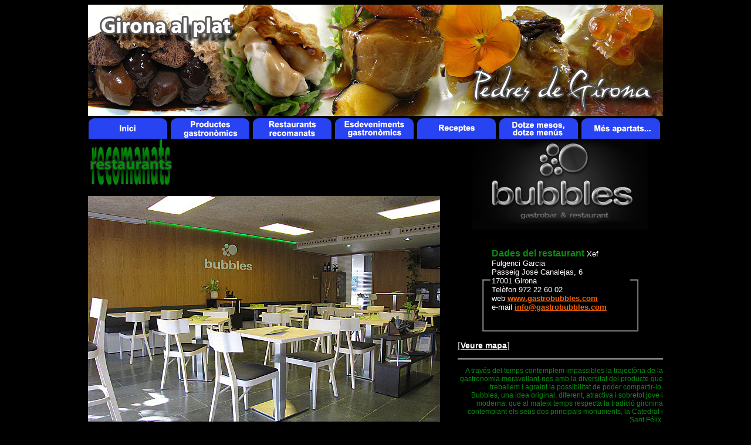

--- FILE ---
content_type: text/html
request_url: https://www.pedresdegirona.com/gironaalplat/bubbles.htm
body_size: 3087
content:
<html>
	<head>
<title>Girona al plat. Restaurants recomanats. Bubbles gastrobar & restaurant</title>
<STYLE TYPE="text/CSS">

BODY {
 scrollbar-face-color: 787878;
 scrollbar-shadow-color: "black";
 scrollbar-highlight-color: "black";
 scrollbar-3dlight-color: "black";
 scrollbar-darkshadow-color: "787878";
 scrollbar-track-color: 1C1C1C;
 scrollbar-arrow-color: "black";
 scrollbar-base-color: "787878";}
}

</STYLE>

<link rel="stylesheet" href="../css/lightbox.css" type="text/css" media="screen" />
<script type="text/javascript" src="../js/prototype.lite.js"></script>
<script type="text/javascript" src="../js/moo.fx.js"></script>
<script type="text/javascript" src="../js/litebox-1.0.js"></script>

<border="0">

<meta name="keywords" content="girona,gerona,gerone,Girona al plat, restaurants recomanats a Girona, Bubbles gastrobar & restaurant">
<meta http-equiv="keywords" content="girona,gerona,gerone,Girona al plat,restaurants recomanats a Girona, Bubbles gastrobar & restaurant">
<meta name="description" content="Girona al plat. Restaurants recomanats a Girona. Bubbles gastrobar & restaurant">
<meta http-equiv="description" content="Girona al plat. Restaurants recomanats a Girona. Bubbles gastrobar & restaurant">
<meta http-equiv="DC.Description" content="Girona al plat. Restaurants recomanats a Girona. Bubbles gastrobar & restaurant">

</head>
<style><!--
A:hover { color:f36306 }
A:hover { background-color:"252323" }
A { text-decoration:none }
//--></style>



<body onload="initLightbox()" link="white" vlink="eedc82" alink="cdc673">



<meta http-equiv="imagetoolbar" content="no"> 
<meta http-equiv="pragma" content="no-cache">
	
<script language="JavaScript">
<!--

         var message="(C) Pedres de Girona";
         function click(e) {
         if (document.all) {
         if (event.button==2||event.button==3) {
         alert(message);
         return false;
         }
         }
         if (document.layers) {
         if (e.which == 3) {
         alert(message);
         return false;
         }
         }
         }
         if (document.layers) {
         document.captureEvents(Event.MOUSEDOWN);
         }
         document.onmousedown=click;
// -->
</script>

<script language="JavaScript">
function Abrir_ventana (pagina) {
var opciones="toolbar=no, location=no, directories=no, status=no, menubar=no, scrollbars=yes, resizable=yes, width=550, height=450, top=85, left=140";
window.open(pagina,"",opciones);
}
</script>

<script language="JavaScript">

window.moveTo(0,0);
window.resizeTo(screen.width,screen.height);

</script>

<script language="JavaScript">
//<![CDATA[
function AbrirCentrado(Url,NombreVentana,width,height,extras,scrollbars) {
var largo = width;
var altura = height;
var adicionales= extras;
var top = (screen.height-altura)/2;
var izquierda = (screen.width-largo)/2; nuevaVentana=window.open(''+ Url + '',''+ NombreVentana + '','width=' + largo + ',height=' + altura + ',top=' + top + ',left=' + izquierda + ',features=' + adicionales + '' + ',scrollbars=1');
nuevaVentana.focus();
}
//]]>
</script>

<body link="white" vlink="f36306" alink="white">



	
<body bgcolor="black">
		

		<center>

		<table border="0" align="center" valign="middle" width="980" cellspacing="0" cellpadding="0">

			<tr>
				<td align="center" valign="top">
				<img src="Imatges2/banner_dalt_plat.jpg" width="980" height="190"></img>
				</td>
			</tr>
		</table>

		<table border="0" align="center" valign="middle" width="980" cellspacing="0" cellpadding="0">

			<tr>
				<td width="980" colspan="7" align="center">

				<map name="imatge_menu">

<area shape=rect coords="0,4,133,37" href="index.htm" alt="Inici">
<area shape=rect coords="140,4,274,37" href="productes_recomanats.htm" alt="Selecci&oacute; de productes gastron&ograve;mics">
<area shape=rect coords="280,4,413,37" href="rest_recomanats.htm" alt="Restaurants recomanats">
<area shape=rect coords="420,4,555,37" href="index_esdev.htm" alt="Esdeveniments gastron&ograve;mics">
<area shape=rect coords="560,4,694,37" href="aula_index.htm" alt="Receptes">
<area shape=rect coords="699,4,834,37" href="12_menus.htm" alt="Dotze mesos, dotze men&uacute;s">
<area shape=rect coords="840,4,975,37" href="../index.htm" alt="Pedres de Girona">
		</map>
					<img src="Imatges2/tira_plat_cat.jpg" width="980" height="39" usemap="#imatge_menu" border=0></img>
				
				</td>
			</tr>
		</table>

		<table border="0" align="center" width="980" cellpadding="0" cellspacing="0">
			<tr>

				<td align="left" width="600" valign="top">

<a href="rest_recomanats.htm"><img src="Imatges2/rest_recomanats_tit_petit.jpg" width="146" height="80" border="0" alt="Index restaurants recomanats"></img></a><br><br>

<img src="Imatges2/bubbles_1.jpg" width="600" height="450"></img><br><br>
<font face="arial" color="white"><span style="font-weight:normal;font-size:12;color:#white;">Situat al passeig Jos� Canalejas, que ressegueix el darrer curs de l'Onyar, t� com tel� de fons la imatge m�s emblem�tica de Girona: <a href="../cases_riu_0.htm" target="blank2"><font face="arial" color="cdc673"><u><b>les cases de l'Onyar</b></u></a><font face="arial" color="white"> i, al seu darrere, les fa�anes i campanars de <a href="../catedral_index_0.htm" target="blank2"><font face="arial" color="cdc673"><u><b>la Catedral</b></u></a><font face="arial" color="white"> i <a href="../sant_feliu_index.htm" target="blank2"><font face="arial" color="cdc673"><u><b>Sant Feliu</b></u></a><font face="arial" color="white">. Indret d'entrada habitual dels visitants a la ciutat, des d'aqu� s'accedeix, travessant qualsevol pont, al Barri Vell per gaudir dels monuments i la hist�ria de Girona.
</p>

<blockquote>

<p align="left"><font face="arial" color="white"><li> <a href="javascript: void(0);" onclick=" javascript:AbrirCentrado('mapa_bubbles.htm','NombreVentana','560','460','scrollbars=1');"><font face="arial" color="f36306"><span style="font-weight:normal;font-size:15;color:#f36306;"><u><b>Mapa de situaci�</u></b></a></p>

<p align="left"><font face="arial" color="white"><li> <a href="bubbles_2.htm"><font face="arial" color="f36306"><span style="font-weight:normal;font-size:15;color:#f36306;"><u><b>Reportatge del restaurant</u></b></a></p>

<p align="left"><font face="arial" color="white"><li> <a href="bolets.htm"><font face="arial" color="f36306"><span style="font-weight:normal;font-size:15;color:#f36306;"><u><b>El xef Fulgenci Garcia, a l'Aula Gastron�mica</u></b></a></p>

<hr color="a6a6a6">


<p align="left"><font face="arial" color="white"><li> <a href="../llegendes_0.htm" target="blank2"><font face="arial" color="f36306"><span style="font-weight:normal;font-size:15;color:#f36306;"><u><b>Festes i esdeveniments a Girona</u></b></a></p>

<p align="left"><font face="arial" color="white"><li> <a href="../itineraris.htm" target="blank2"><font face="arial" color="f36306"><span style="font-weight:normal;font-size:15;color:#f36306;"><u><b>Itineraris tur�stics a Girona</u></b></a></p>

<p align="right"><font face="arial" color="white"><span style="font-weight:normal;font-size:14;color:#white;"><b>[<a href="albereda.htm"><u>D'on venim</u></a>]</b></p>

</blockquote>
				</td>
				
			
				<td width="50"></td>
				<td align="right" high="100%" valign="top">

<center><img src="Imatges2/bubbles_logo.jpg" width="300" height="155"></img></center>

<blockquote>
<fieldset>
<legend><font face="arial" color="07900E">
<p align="left"><b>Dades del restaurant</b></legend>
<font face="arial" color="white">
<span style="font-weight:normal;font-size:13;color:#white;">Xef Fulgenci Garcia<br>
Passeig Jos� Canalejas, 6<br>
17001 Girona<br>
Tel�fon 972 22 60 02<br>
web <a href="http://www.gastrobubbles.com" target="blank2"><font face="arial" color="f36306"><u><b>www.gastrobubbles.com</b></u></a><br>
<font face="arial" color="white">e-mail <a href="mailto:info@gastrobubbles.com"><font face="arial" color="f36306"><u><b>info@gastrobubbles.com</u></b></a>
</fieldset>
</blockquote>


<script languaje="Javascript">
<!--
document.write('<style type="text/css">div.ocultable{display: none;}</style>');
function MostrarOcultar(capa,enlace)
{
    if (document.getElementById)
    {
        var aux = document.getElementById(capa).style;
        aux.display = aux.display? "":"block";
    }
}

//-->
</script>

<font face="arial" color="white"><span style="font-weight:normal;font-size:14;color:#a6a6a6;"><p align="justify"><b>[<a href="javascript: void(0);" onclick=" javascript:AbrirCentrado('mapa_bubbles.htm','NombreVentana','560','460','scrollbars=1');"><u>Veure mapa</u></a>]</b></p>







<hr color="a6a6a6">



<font face="arial" color="07900E"><span style="font-weight:normal;font-size:12;color:#white;"><p align="right">A trav&eacute;s del temps contemplem impassibles la traject�ria de la gastronomia meravellant-nos amb la diversitat del producte que treballem i agraint la possibilitat de poder compartir-lo.<br>

Bubbles, una idea original, diferent, atractiva i sobretot jove i moderna, que al mateix temps respecta la tradici� gironina contemplant els seus dos principals monuments, la Catedral i Sant F�lix.<br>

Un espai on sentir-se especial, on no existeix el temps, on les emocions cobren sentit i on el cor balla al so de la gastronomia, una bombolla de sensacions organol�ptiques.</p>
<p align="right"><i>�ngel Garcia Egea
</i></p>

<a href="bubbles_aniversari_1.htm"><img src="Imatges2/boto_menu_ani.jpg" width="350" height="38" alt="Men&uacute; 1er. aniversari"></img></a><br><br>

<a href="bubbles_3.htm"><img src="Imatges2/plats_bubbles_1.jpg" width="350" height="38" alt="Alta cuina en miniatura i maridatges"></img></a><br><br>

<a href="bubbles_7.htm"><img src="Imatges2/plats_anec_boto.jpg" width="350" height="38" alt="Plats elaborats amb magret d'�nec a la brasa"></img></a><br><br>

<a href="bubbles_8.htm"><img src="Imatges2/boto_menu_xef.jpg" width="350" height="38" alt="Men� del xef"></img></a><br><br>

<a href="bubbles_karkade.htm"><img src="Imatges2/boto_karkade.jpg" width="350" height="38" alt="Karkad&eacute;: flors al paladar"></img></a><br><br>

<a href="bubbles_9.htm"><img src="Imatges3/boto_menu_mar.jpg" width="350" height="38" alt="Men&uacute; amb gust mariner"></img></a>



<p align="right"><font face="arial" color="black"><a href="rest_recomanats.htm"><img src="../Imatges/tornar.jpg" width="40" height="40"  border="0" alt="Back"></img></a> - <a href="index.htm"><img src="../Imatges/index.jpg" width="40" height="40"  border="0" alt="Index"></img></a></p>

				</td>
			</tr>


			
		</table>

		<table width="980" cellspacing="0">

<tr><td width="500" bgcolor="3d3d3d">

<font face="arial">
<a href="../contactar.htm"><span style="font-weight:normal;font-size:13;color:#cdc673;"><b><u>CONTACTE</u></b></a>

<font face="arial" color="3d3d3d">----<a href="javascript:Abrir_ventana('../avis_legal.htm')"><span style="font-weight:normal;font-size:13;color:#cdc673;"><b><u>Av&iacute;s legal</u></b></a>

<font face="arial" color="3d3d3d">----<a href="javascript:Abrir_ventana('../avis_legal_es.htm')"><span style="font-weight:normal;font-size:13;color:#cdc673;"><b><u>Aviso legal</u></b></a>

<font face="arial" color="3d3d3d">----<a href="javascript:Abrir_ventana('../avis_legal_gb.htm')"><span style="font-weight:normal;font-size:13;color:#cdc673;"><b><u>Legal notice</u></b></a>

</td>

<td align="right" bgcolor="3d3d3d">
<font face="arial" color="white">
<span style="font-weight:normal;font-size:13;color:#white;"><b>&copy; 
<span style="font-weight:normal;font-size:12;color:#white;"> F&egrave;lix Xuncl&agrave;/Assumpci&oacute; Par&eacute;s</b>
</td>
</tr>

</table>

		</center>
	</body>
</html>